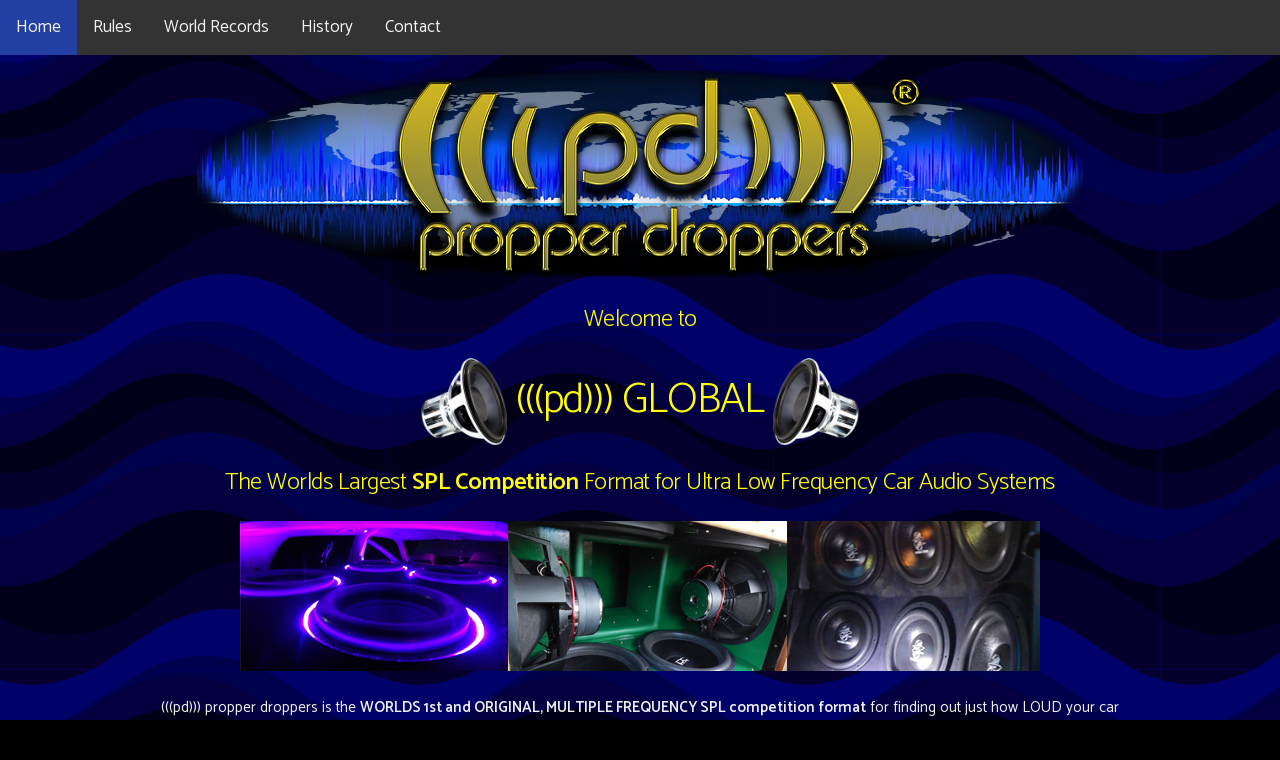

--- FILE ---
content_type: text/html
request_url: https://propperdroppers.com/
body_size: 1991
content:
<!DOCTYPE html>
<html lang="en">
<head>

  <!-- Global site tag (gtag.js) - Google Analytics -->
  <script async src="https://www.googletagmanager.com/gtag/js?id=UA-115533326-1"></script>
  <script>
    window.dataLayer = window.dataLayer || [];
    function gtag(){dataLayer.push(arguments);}
    gtag('js', new Date());

    gtag('config', 'UA-115533326-1');
  </script>

  <!-- Basic Page Needs
  –––––––––––––––––––––––––––––––––––––––––––––––––– -->
  <meta http-equiv="Content-Type" content="text/html; charset=utf-8" />
  <title>propperdroppers Global - HOME</title>
  <meta name="description" content="The Worlds Largest SPL Competition format for Ultra Low Frequency Car Audio systems">
  <meta name="author" content="propperdroppers">

  <!-- Mobile Specific Metas
  –––––––––––––––––––––––––––––––––––––––––––––––––– -->
  <meta name="viewport" content="width=device-width, initial-scale=1">

  <!-- FONT
  –––––––––––––––––––––––––––––––––––––––––––––––––– -->
  <link href="//fonts.googleapis.com/css?family=Raleway:400,300,600" rel="stylesheet" type="text/css">
  <link href="//fonts.googleapis.com/css?family=Rajdhani:400,300,600" rel="stylesheet" type="text/css">
  <link href="//fonts.googleapis.com/css?family=Catamaran:400,300,600" rel="stylesheet" type="text/css">


  <!-- CSS
  –––––––––––––––––––––––––––––––––––––––––––––––––– -->
  <link rel="stylesheet" href="css/normalize.css">
  <link rel="stylesheet" href="css/skeleton.css">
  <!-- Favicon

  –––––––––––––––––––––––––––––––––––––––––––––––––– -->
  <link rel="icon" type="image/png" href="images/favicon.png">
</head>

<body>
  <script>
  <!-- TopNav -->
  /* Toggle between adding and removing the "responsive" class to topnav when the user clicks on the icon */
  function myFunction() {
    var x = document.getElementById("myTopnav");
    if (x.className === "topnav") {
      x.className += " responsive";
    } else {
      x.className = "topnav";
    }
  }
  </script>

  <div class="topnav" id="myTopnav">
    <a href="index.html" class="active">Home</a>
    <a href="rules.html">Rules</a>
    <a href="wr.html">World Records</a>
    <a href="history.html">History</a>
    <a href="contact.html">Contact</a>
    <a href="javascript:void(0);" class="icon" onclick="myFunction()">&#9776;</a>
  </div>

  <!-- Primary Page Layout
  –––––––––––––––––––––––––––––––––––––––––––––––––– -->


  <div class="container">
    <div class="row">
        <img class="logo" src="images/head.png">
    </div>
    <div class="row">
      <div style="text-align:center">
        <p><h5>Welcome to</h5><h2><img class="hpspeaker" src="images/b2left.png"> (((pd))) GLOBAL <img class="hpspeaker" src="images/b2right.png"></h2>
          <h5>The Worlds Largest <b>SPL Competition</b> Format for Ultra Low Frequency Car Audio Systems</h5>
          <img class="hpimg" src="images/hp1.png">
        </p>
        <p>(((pd))) propper droppers is the <b>WORLDS 1st and ORIGINAL, MULTIPLE FREQUENCY SPL competition format</b> for finding out just how LOUD your car audio sound systems can truly play Ultra Low Frequency BASS. Our SPL testing frequencies start at 40Hz and drop to 20Hz.</p>
        <h5><b>With a standardised set range of<br>
          40Hz – 33Hz – 25Hz – 20Hz – Peak</b></h5>
          Your Peak score in the main (((pd))) SPL League is taken as your highest out of the four set frequencies that you have been tested in. The scores that you achieve are averaged out and it`s your average score that determines your place on our leaderboards.</p>
          <h5>(((pd))) propper droppers has been running for over 11 years!<br><b>In the u.k alone, we test around 200 different systems a year, with our scoreboards holding over 1000 contestants.</b></h5>
          <a href="https://www.facebook.com/groups/117877248296536/" target="_blank">
            <img class="hpimg" src="images/facebook_logo.png">
          </a>
          <hr>
          <h6>Click the flag to go to your local competition</h6>
        </div>
      </div>
      <div class="row">
        <div class="one-third column">
          <a href="http://propperdroppers.co.uk/">
            <img class="flag" src="images/pduk.png">
          </a>
        </div>
        <div class="one-third column">
          <a href="http://www.propper-droppers.nl/">
            <img class="flag" src="images/pdnl.png">
          </a>
        </div>
        <div class="one-third column">
          <a href="https://www.facebook.com/PDFinland/">
            <img class="flag" src="images/pdfi.png">
          </a>
        </div>
      </div>
      <div class="row">
        <div class="one-third column">
          <a href="https://www.facebook.com/propperdroppers.bg">
            <img class="flag" src="images/pdbg.png">
          </a>
        </div>
        <div class="one-third column">
          <a href="https://www.propperdroppers.de/">
            <img class="flag" src="images/pdde.png">
          </a>
        </div>
        <div class="one-third column">
          <a href="https://zawodycaraudio.pl/">
            <img class="flag" src="images/pdpo.png">
          </a>
        </div>
      </div>
      <div class="row">
        <div class="one-third column">
          <a href="https://www.facebook.com/Propper-Droppers-Australia-226535634182263/">
            <img class="flag" src="images/pdau.png">
          </a>
        </div>
        <div class="one-third column">
          <a href="https://www.facebook.com/Propper-Droppers-South-Africa-400480033472041/">
            <img class="flag" src="images/pdsa.png">
          </a>
        </div>
        <div class="one-third column">
          <a href="https://www.facebook.com/Propper.Droppers.Romania/">
            <img class="flag" src="images/pdro.png">
          </a>
        </div>
      </div>
      <div class="row">
        <div class="one-third column">
          <a href="http://propperdroppers.co.nz/">
            <img class="flag" src="images/pdnz.png">
          </a>
        </div>
        <div class="one-third column">
          <a href="http://propperdroppers.cl">
            <img class="flag" src="images/pdch.png">
          </a>
        </div>
        <div class="one-third column">
          <a href="http://www.propperdroppers.it/">
            <img class="flag" src="images/pdit.png">
          </a>
        </div>
       </div>

    </div>

    <!-- footer -->
      <div class="footer">
        ©2020 propperdroppers™
      </div>
    <!-- End Document
    –––––––––––––––––––––––––––––––––––––––––––––––––– -->
  </body>
</html>
